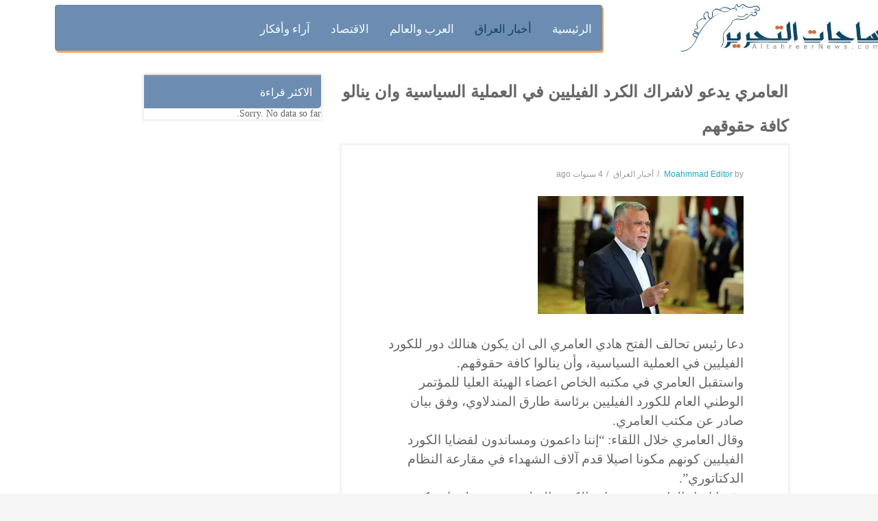

--- FILE ---
content_type: text/html; charset=UTF-8
request_url: https://altahreernews.com/32324/
body_size: 14768
content:

<!DOCTYPE html>
<html class="no-js" dir="rtl" lang="ar"> 
<head>
	<meta charset="UTF-8">
	<meta name="viewport" content="width=device-width, initial-scale=1.0">
	<title>العامري يدعو لاشراك الكرد الفيليين في العملية السياسية وان ينالو كافة حقوقهم - ساحات التحرير</title>

		<!-- All in One SEO 4.4.8 - aioseo.com -->
		<meta name="description" content="اخبار العراق والعالم لحظة حدوثها تجدونها بموقع واحد" />
		<meta name="robots" content="max-image-preview:large" />
		<link rel="canonical" href="https://altahreernews.com/32324/" />
		<meta name="generator" content="All in One SEO (AIOSEO) 4.4.8" />
		<meta property="og:locale" content="ar_AR" />
		<meta property="og:site_name" content="ساحات التحرير - الخبر الاصدق والصورة الاوضح" />
		<meta property="og:type" content="article" />
		<meta property="og:title" content="العامري يدعو لاشراك الكرد الفيليين في العملية السياسية وان ينالو كافة حقوقهم - ساحات التحرير" />
		<meta property="og:description" content="اخبار العراق والعالم لحظة حدوثها تجدونها بموقع واحد" />
		<meta property="og:url" content="https://altahreernews.com/32324/" />
		<meta property="og:image" content="https://altahreernews.com/wp-content/uploads/2021/12/70909Image1-1180x677_d.jpg" />
		<meta property="og:image:secure_url" content="https://altahreernews.com/wp-content/uploads/2021/12/70909Image1-1180x677_d.jpg" />
		<meta property="og:image:width" content="1180" />
		<meta property="og:image:height" content="677" />
		<meta property="article:published_time" content="2021-12-27T08:27:40+00:00" />
		<meta property="article:modified_time" content="2021-12-27T08:27:40+00:00" />
		<meta property="article:publisher" content="https://www.facebook.com/tahreernews" />
		<meta name="twitter:card" content="summary_large_image" />
		<meta name="twitter:site" content="@hawelaliraq" />
		<meta name="twitter:title" content="العامري يدعو لاشراك الكرد الفيليين في العملية السياسية وان ينالو كافة حقوقهم - ساحات التحرير" />
		<meta name="twitter:description" content="اخبار العراق والعالم لحظة حدوثها تجدونها بموقع واحد" />
		<meta name="twitter:image" content="https://altahreernews.com/wp-content/uploads/2021/12/70909Image1-1180x677_d.jpg" />
		<script type="application/ld+json" class="aioseo-schema">
			{"@context":"https:\/\/schema.org","@graph":[{"@type":"BlogPosting","@id":"https:\/\/altahreernews.com\/32324\/#blogposting","name":"\u0627\u0644\u0639\u0627\u0645\u0631\u064a \u064a\u062f\u0639\u0648 \u0644\u0627\u0634\u0631\u0627\u0643 \u0627\u0644\u0643\u0631\u062f \u0627\u0644\u0641\u064a\u0644\u064a\u064a\u0646 \u0641\u064a \u0627\u0644\u0639\u0645\u0644\u064a\u0629 \u0627\u0644\u0633\u064a\u0627\u0633\u064a\u0629 \u0648\u0627\u0646 \u064a\u0646\u0627\u0644\u0648 \u0643\u0627\u0641\u0629 \u062d\u0642\u0648\u0642\u0647\u0645 - \u0633\u0627\u062d\u0627\u062a \u0627\u0644\u062a\u062d\u0631\u064a\u0631","headline":"\u0627\u0644\u0639\u0627\u0645\u0631\u064a \u064a\u062f\u0639\u0648 \u0644\u0627\u0634\u0631\u0627\u0643 \u0627\u0644\u0643\u0631\u062f \u0627\u0644\u0641\u064a\u0644\u064a\u064a\u0646 \u0641\u064a \u0627\u0644\u0639\u0645\u0644\u064a\u0629 \u0627\u0644\u0633\u064a\u0627\u0633\u064a\u0629 \u0648\u0627\u0646 \u064a\u0646\u0627\u0644\u0648 \u0643\u0627\u0641\u0629 \u062d\u0642\u0648\u0642\u0647\u0645","author":{"@id":"https:\/\/altahreernews.com\/author\/adminmohammad\/#author"},"publisher":{"@id":"https:\/\/altahreernews.com\/#organization"},"image":{"@type":"ImageObject","url":"https:\/\/i0.wp.com\/altahreernews.com\/wp-content\/uploads\/2021\/12\/70909Image1-1180x677_d.jpg?fit=1180%2C677&ssl=1","width":1180,"height":677},"datePublished":"2021-12-27T08:27:40+00:00","dateModified":"2021-12-27T08:27:40+00:00","inLanguage":"ar","mainEntityOfPage":{"@id":"https:\/\/altahreernews.com\/32324\/#webpage"},"isPartOf":{"@id":"https:\/\/altahreernews.com\/32324\/#webpage"},"articleSection":"\u0623\u062e\u0628\u0627\u0631 \u0627\u0644\u0639\u0631\u0627\u0642"},{"@type":"BreadcrumbList","@id":"https:\/\/altahreernews.com\/32324\/#breadcrumblist","itemListElement":[{"@type":"ListItem","@id":"https:\/\/altahreernews.com\/#listItem","position":1,"name":"\u0627\u0644\u0631\u0626\u064a\u0633\u064a\u0629"}]},{"@type":"Organization","@id":"https:\/\/altahreernews.com\/#organization","name":"\u0633\u0627\u062d\u0627\u062a \u0627\u0644\u062a\u062d\u0631\u064a\u0631","url":"https:\/\/altahreernews.com\/","sameAs":["https:\/\/www.facebook.com\/tahreernews","https:\/\/www.youtube.com\/@user-zm2nr4rp4r"]},{"@type":"Person","@id":"https:\/\/altahreernews.com\/author\/adminmohammad\/#author","url":"https:\/\/altahreernews.com\/author\/adminmohammad\/","name":"Moahmmad Editor","image":{"@type":"ImageObject","@id":"https:\/\/altahreernews.com\/32324\/#authorImage","url":"https:\/\/secure.gravatar.com\/avatar\/6472299e8fed0c380c75c74de6fc0621?s=96&d=mm&r=g","width":96,"height":96,"caption":"Moahmmad Editor"}},{"@type":"WebPage","@id":"https:\/\/altahreernews.com\/32324\/#webpage","url":"https:\/\/altahreernews.com\/32324\/","name":"\u0627\u0644\u0639\u0627\u0645\u0631\u064a \u064a\u062f\u0639\u0648 \u0644\u0627\u0634\u0631\u0627\u0643 \u0627\u0644\u0643\u0631\u062f \u0627\u0644\u0641\u064a\u0644\u064a\u064a\u0646 \u0641\u064a \u0627\u0644\u0639\u0645\u0644\u064a\u0629 \u0627\u0644\u0633\u064a\u0627\u0633\u064a\u0629 \u0648\u0627\u0646 \u064a\u0646\u0627\u0644\u0648 \u0643\u0627\u0641\u0629 \u062d\u0642\u0648\u0642\u0647\u0645 - \u0633\u0627\u062d\u0627\u062a \u0627\u0644\u062a\u062d\u0631\u064a\u0631","description":"\u0627\u062e\u0628\u0627\u0631 \u0627\u0644\u0639\u0631\u0627\u0642 \u0648\u0627\u0644\u0639\u0627\u0644\u0645 \u0644\u062d\u0638\u0629 \u062d\u062f\u0648\u062b\u0647\u0627 \u062a\u062c\u062f\u0648\u0646\u0647\u0627 \u0628\u0645\u0648\u0642\u0639 \u0648\u0627\u062d\u062f","inLanguage":"ar","isPartOf":{"@id":"https:\/\/altahreernews.com\/#website"},"breadcrumb":{"@id":"https:\/\/altahreernews.com\/32324\/#breadcrumblist"},"author":{"@id":"https:\/\/altahreernews.com\/author\/adminmohammad\/#author"},"creator":{"@id":"https:\/\/altahreernews.com\/author\/adminmohammad\/#author"},"image":{"@type":"ImageObject","url":"https:\/\/i0.wp.com\/altahreernews.com\/wp-content\/uploads\/2021\/12\/70909Image1-1180x677_d.jpg?fit=1180%2C677&ssl=1","@id":"https:\/\/altahreernews.com\/32324\/#mainImage","width":1180,"height":677},"primaryImageOfPage":{"@id":"https:\/\/altahreernews.com\/32324\/#mainImage"},"datePublished":"2021-12-27T08:27:40+00:00","dateModified":"2021-12-27T08:27:40+00:00"},{"@type":"WebSite","@id":"https:\/\/altahreernews.com\/#website","url":"https:\/\/altahreernews.com\/","name":"\u0633\u0627\u062d\u0627\u062a \u0627\u0644\u062a\u062d\u0631\u064a\u0631","description":"\u0627\u0644\u062e\u0628\u0631 \u0627\u0644\u0627\u0635\u062f\u0642 \u0648\u0627\u0644\u0635\u0648\u0631\u0629 \u0627\u0644\u0627\u0648\u0636\u062d","inLanguage":"ar","publisher":{"@id":"https:\/\/altahreernews.com\/#organization"}}]}
		</script>
		<!-- All in One SEO -->

<link rel='dns-prefetch' href='//www.googletagmanager.com' />
<link rel='dns-prefetch' href='//s.w.org' />
<link rel="alternate" type="application/rss+xml" title="ساحات التحرير &laquo; الخلاصة" href="https://altahreernews.com/feed/" />
<link rel="alternate" type="application/rss+xml" title="ساحات التحرير &laquo; خلاصة التعليقات" href="https://altahreernews.com/comments/feed/" />
		<script type="text/javascript">
			window._wpemojiSettings = {"baseUrl":"https:\/\/s.w.org\/images\/core\/emoji\/12.0.0-1\/72x72\/","ext":".png","svgUrl":"https:\/\/s.w.org\/images\/core\/emoji\/12.0.0-1\/svg\/","svgExt":".svg","source":{"concatemoji":"https:\/\/altahreernews.com\/wp-includes\/js\/wp-emoji-release.min.js?ver=5.2.21"}};
			!function(e,a,t){var n,r,o,i=a.createElement("canvas"),p=i.getContext&&i.getContext("2d");function s(e,t){var a=String.fromCharCode;p.clearRect(0,0,i.width,i.height),p.fillText(a.apply(this,e),0,0);e=i.toDataURL();return p.clearRect(0,0,i.width,i.height),p.fillText(a.apply(this,t),0,0),e===i.toDataURL()}function c(e){var t=a.createElement("script");t.src=e,t.defer=t.type="text/javascript",a.getElementsByTagName("head")[0].appendChild(t)}for(o=Array("flag","emoji"),t.supports={everything:!0,everythingExceptFlag:!0},r=0;r<o.length;r++)t.supports[o[r]]=function(e){if(!p||!p.fillText)return!1;switch(p.textBaseline="top",p.font="600 32px Arial",e){case"flag":return s([55356,56826,55356,56819],[55356,56826,8203,55356,56819])?!1:!s([55356,57332,56128,56423,56128,56418,56128,56421,56128,56430,56128,56423,56128,56447],[55356,57332,8203,56128,56423,8203,56128,56418,8203,56128,56421,8203,56128,56430,8203,56128,56423,8203,56128,56447]);case"emoji":return!s([55357,56424,55356,57342,8205,55358,56605,8205,55357,56424,55356,57340],[55357,56424,55356,57342,8203,55358,56605,8203,55357,56424,55356,57340])}return!1}(o[r]),t.supports.everything=t.supports.everything&&t.supports[o[r]],"flag"!==o[r]&&(t.supports.everythingExceptFlag=t.supports.everythingExceptFlag&&t.supports[o[r]]);t.supports.everythingExceptFlag=t.supports.everythingExceptFlag&&!t.supports.flag,t.DOMReady=!1,t.readyCallback=function(){t.DOMReady=!0},t.supports.everything||(n=function(){t.readyCallback()},a.addEventListener?(a.addEventListener("DOMContentLoaded",n,!1),e.addEventListener("load",n,!1)):(e.attachEvent("onload",n),a.attachEvent("onreadystatechange",function(){"complete"===a.readyState&&t.readyCallback()})),(n=t.source||{}).concatemoji?c(n.concatemoji):n.wpemoji&&n.twemoji&&(c(n.twemoji),c(n.wpemoji)))}(window,document,window._wpemojiSettings);
		</script>
		<style type="text/css">
img.wp-smiley,
img.emoji {
	display: inline !important;
	border: none !important;
	box-shadow: none !important;
	height: 1em !important;
	width: 1em !important;
	margin: 0 .07em !important;
	vertical-align: -0.1em !important;
	background: none !important;
	padding: 0 !important;
}
</style>
	<link rel="stylesheet" href="https://c0.wp.com/c/5.2.21/wp-includes/css/dist/block-library/style-rtl.min.css">
<style id='wp-block-library-inline-css' type='text/css'>
.has-text-align-justify{text-align:justify;}
</style>
<link rel="stylesheet" href="https://altahreernews.com/wp-content/plugins/revslider/public/assets/css/settings.css?ver=5.4.7.2">
<style id='rs-plugin-settings-inline-css' type='text/css'>
#rs-demo-id {}
</style>
<link rel="stylesheet" href="https://altahreernews.com/wp-content/plugins/wordpress-popular-posts/public/css/wpp.css?ver=4.2.2">
<link rel="stylesheet" href="https://altahreernews.com/wp-content/plugins/sw-stock-market/css/owl.carousel.css?ver=5.2.21">
<link rel="stylesheet" href="https://altahreernews.com/wp-content/plugins/sw-stock-market/css/style.css?ver=5.2.21">
<link rel="stylesheet" href="https://altahreernews.com/wp-content/plugins/sw-video-box/css/videobox.css?ver=5.2.21">
<link rel="stylesheet" href="https://altahreernews.com/wp-content/plugins/sw-video-box/css/magnific-popup.css?ver=5.2.21">
<link rel="stylesheet" href="https://altahreernews.com/wp-content/plugins/sw_core/css/jquery.fancybox.css">
<link rel="stylesheet" href="https://altahreernews.com/wp-content/plugins/sw_core/css/shortcodes.css">
<link rel="stylesheet" href="https://altahreernews.com/wp-content/plugins/sw-featured-slideshow/css/custom.css?ver=5.2.21">
<link rel="stylesheet" href="https://altahreernews.com/wp-content/plugins/sw-latest-post/css/masonry.css?ver=5.2.21">
<link rel="stylesheet" href="https://altahreernews.com/wp-content/plugins/sw-latest-post/css/latest_post.css?ver=5.2.21">
<link rel="stylesheet" href="https://altahreernews.com/wp-content/plugins/sw-weather/css/weather.css?ver=5.2.21">
<link rel="stylesheet" href="https://altahreernews.com/wp-content/themes/expnews/css/bootstrap.min.css">
<link rel="stylesheet" href="https://altahreernews.com/wp-content/themes/expnews/css/app-lightblue.css">
<link rel="stylesheet" href="https://altahreernews.com/wp-content/themes/expnews/css/rtl.css">
<link rel="stylesheet" href="https://altahreernews.com/wp-content/themes/expnews/css/app-responsive.css">
<link rel="stylesheet" href="https://altahreernews.com/wp-content/plugins/js_composer/assets/css/js_composer.min.css?ver=5.4.7">
<link rel="stylesheet" href="https://c0.wp.com/p/jetpack/8.3.3/_inc/social-logos/social-logos.min.css">
<link rel="stylesheet" href="https://c0.wp.com/p/jetpack/8.3.3/css/jetpack-rtl.css">
		<script>function _bs_getParameterByName(e,i){i||(i=window.location.href),e=e.replace(/[\[\]]/g,"\\$&");var a=new RegExp("[?&]"+e+"(=([^&#]*)|&|#|$)").exec(i);return a?a[2]?decodeURIComponent(a[2].replace(/\+/g," ")):"":null}function _bs_setCookie(e,i){var a="";if(days){var o=new Date;o.setTime(o.getTime()+24*days*60*60*1e3),a="; expires="+o.toUTCString()}document.cookie=e+"="+i+a+"; path=/"}function _bsReadCookie(e){for(var i=e+"=",a=document.cookie.split(";"),o=0;o<a.length;o++){for(var t=a[o];" "==t.charAt(0);)t=t.substring(1,t.length);if(0==t.indexOf(i))return t.substring(i.length,t.length)}return null}var ua=navigator.userAgent||navigator.vendor||window.opera;(/(android|bb\d+|meego).+mobile|avantgo|bada\/|blackberry|blazer|compal|elaine|fennec|hiptop|iemobile|ip(hone|od)|iris|kindle|lge |maemo|midp|mmp|mobile.+firefox|netfront|opera m(ob|in)i|palm( os)?|phone|p(ixi|re)\/|plucker|pocket|psp|series(4|6)0|symbian|treo|up\.(browser|link)|vodafone|wap|windows ce|xda|xiino|android|ipad|playbook|silk/i.test(ua)||/1207|6310|6590|3gso|4thp|50[1-6]i|770s|802s|a wa|abac|ac(er|oo|s\-)|ai(ko|rn)|al(av|ca|co)|amoi|an(ex|ny|yw)|aptu|ar(ch|go)|as(te|us)|attw|au(di|\-m|r |s )|avan|be(ck|ll|nq)|bi(lb|rd)|bl(ac|az)|br(e|v)w|bumb|bw\-(n|u)|c55\/|capi|ccwa|cdm\-|cell|chtm|cldc|cmd\-|co(mp|nd)|craw|da(it|ll|ng)|dbte|dc\-s|devi|dica|dmob|do(c|p)o|ds(12|\-d)|el(49|ai)|em(l2|ul)|er(ic|k0)|esl8|ez([4-7]0|os|wa|ze)|fetc|fly(\-|_)|g1 u|g560|gene|gf\-5|g\-mo|go(\.w|od)|gr(ad|un)|haie|hcit|hd\-(m|p|t)|hei\-|hi(pt|ta)|hp( i|ip)|hs\-c|ht(c(\-| |_|a|g|p|s|t)|tp)|hu(aw|tc)|i\-(20|go|ma)|i230|iac( |\-|\/)|ibro|idea|ig01|ikom|im1k|inno|ipaq|iris|ja(t|v)a|jbro|jemu|jigs|kddi|keji|kgt( |\/)|klon|kpt |kwc\-|kyo(c|k)|le(no|xi)|lg( g|\/(k|l|u)|50|54|\-[a-w])|libw|lynx|m1\-w|m3ga|m50\/|ma(te|ui|xo)|mc(01|21|ca)|m\-cr|me(rc|ri)|mi(o8|oa|ts)|mmef|mo(01|02|bi|de|do|t(\-| |o|v)|zz)|mt(50|p1|v )|mwbp|mywa|n10[0-2]|n20[2-3]|n30(0|2)|n50(0|2|5)|n7(0(0|1)|10)|ne((c|m)\-|on|tf|wf|wg|wt)|nok(6|i)|nzph|o2im|op(ti|wv)|oran|owg1|p800|pan(a|d|t)|pdxg|pg(13|\-([1-8]|c))|phil|pire|pl(ay|uc)|pn\-2|po(ck|rt|se)|prox|psio|pt\-g|qa\-a|qc(07|12|21|32|60|\-[2-7]|i\-)|qtek|r380|r600|raks|rim9|ro(ve|zo)|s55\/|sa(ge|ma|mm|ms|ny|va)|sc(01|h\-|oo|p\-)|sdk\/|se(c(\-|0|1)|47|mc|nd|ri)|sgh\-|shar|sie(\-|m)|sk\-0|sl(45|id)|sm(al|ar|b3|it|t5)|so(ft|ny)|sp(01|h\-|v\-|v )|sy(01|mb)|t2(18|50)|t6(00|10|18)|ta(gt|lk)|tcl\-|tdg\-|tel(i|m)|tim\-|t\-mo|to(pl|sh)|ts(70|m\-|m3|m5)|tx\-9|up(\.b|g1|si)|utst|v400|v750|veri|vi(rg|te)|vk(40|5[0-3]|\-v)|vm40|voda|vulc|vx(52|53|60|61|70|80|81|83|85|98)|w3c(\-| )|webc|whit|wi(g |nc|nw)|wmlb|wonu|x700|yas\-|your|zeto|zte\-/i.test(ua.substr(0,4)))&&(_bs_getParameterByName("bamp-skip-redirect")?_bs_setCookie("bamp-skip-redirect",1):_bsReadCookie("bamp-skip-redirect")||(window.location.href="https://altahreernews.com/amp/32324/"));</script><script type='text/javascript' src='https://c0.wp.com/c/5.2.21/wp-includes/js/jquery/jquery.js'></script>
<script type='text/javascript' src='https://c0.wp.com/c/5.2.21/wp-includes/js/jquery/jquery-migrate.min.js'></script>
<script type='text/javascript' src='https://altahreernews.com/wp-content/plugins/revslider/public/assets/js/jquery.themepunch.tools.min.js?ver=5.4.7.2'></script>
<script type='text/javascript' src='https://altahreernews.com/wp-content/plugins/revslider/public/assets/js/jquery.themepunch.revolution.min.js?ver=5.4.7.2'></script>
<script type='text/javascript'>
/* <![CDATA[ */
var wpp_params = {"sampling_active":"0","sampling_rate":"100","ajax_url":"https:\/\/altahreernews.com\/wp-json\/wordpress-popular-posts\/v1\/popular-posts\/","ID":"32324","token":"7216ef000a","debug":""};
/* ]]> */
</script>
<script type='text/javascript' src='https://altahreernews.com/wp-content/plugins/wordpress-popular-posts/public/js/wpp-4.2.0.min.js?ver=4.2.2'></script>

<!-- Google tag (gtag.js) snippet added by Site Kit -->

<!-- Google Analytics snippet added by Site Kit -->
<script type='text/javascript' src='https://www.googletagmanager.com/gtag/js?id=GT-K4Z6J6G' async></script>
<script type='text/javascript'>
window.dataLayer = window.dataLayer || [];function gtag(){dataLayer.push(arguments);}
gtag("set","linker",{"domains":["altahreernews.com"]});
gtag("js", new Date());
gtag("set", "developer_id.dZTNiMT", true);
gtag("config", "GT-K4Z6J6G");
</script>

<!-- End Google tag (gtag.js) snippet added by Site Kit -->
<script type='text/javascript' src='https://altahreernews.com/wp-content/themes/expnews/js/modernizr-2.6.2.min.js'></script>
<link rel='https://api.w.org/' href='https://altahreernews.com/wp-json/' />
<link rel="EditURI" type="application/rsd+xml" title="RSD" href="https://altahreernews.com/xmlrpc.php?rsd" />
<link rel="wlwmanifest" type="application/wlwmanifest+xml" href="https://altahreernews.com/wp-includes/wlwmanifest.xml" /> 
<link rel='prev' title='اعتماد العاشر من يناير يوماً عربياً للمسرح' href='https://altahreernews.com/32321/' />
<link rel='next' title='محافظ البصرة ينفي تقديم استقالته من منصبه ويؤكد .. إن &#8220;البصرة تشهد استقراراً والمواطن يلمس ذلك&#8221;' href='https://altahreernews.com/32327/' />
<meta name="generator" content="WordPress 5.2.21" />
<link rel='shortlink' href='https://altahreernews.com/?p=32324' />
<link rel="alternate" type="application/json+oembed" href="https://altahreernews.com/wp-json/oembed/1.0/embed?url=https%3A%2F%2Faltahreernews.com%2F32324%2F" />
<link rel="alternate" type="text/xml+oembed" href="https://altahreernews.com/wp-json/oembed/1.0/embed?url=https%3A%2F%2Faltahreernews.com%2F32324%2F&#038;format=xml" />
			<link rel="amphtml" href="https://altahreernews.com/amp/32324/"/>
			<meta name="generator" content="Site Kit by Google 1.124.0" />
<link rel='dns-prefetch' href='//c0.wp.com'/>
<link rel='dns-prefetch' href='//i0.wp.com'/>
<link rel='dns-prefetch' href='//i1.wp.com'/>
<link rel='dns-prefetch' href='//i2.wp.com'/>
<style type='text/css'>img#wpstats{display:none}</style><meta name="generator" content="Powered by WPBakery Page Builder - drag and drop page builder for WordPress."/>
<!--[if lte IE 9]><link rel="stylesheet" type="text/css" href="https://altahreernews.com/wp-content/plugins/js_composer/assets/css/vc_lte_ie9.min.css" media="screen"><![endif]--><meta name="generator" content="Powered by Slider Revolution 5.4.7.2 - responsive, Mobile-Friendly Slider Plugin for WordPress with comfortable drag and drop interface." />
<link rel="icon" href="https://i0.wp.com/altahreernews.com/wp-content/uploads/2022/07/cropped-logo_altahreernews-1.jpg?fit=32%2C32&#038;ssl=1" sizes="32x32" />
<link rel="icon" href="https://i0.wp.com/altahreernews.com/wp-content/uploads/2022/07/cropped-logo_altahreernews-1.jpg?fit=192%2C192&#038;ssl=1" sizes="192x192" />
<link rel="apple-touch-icon-precomposed" href="https://i0.wp.com/altahreernews.com/wp-content/uploads/2022/07/cropped-logo_altahreernews-1.jpg?fit=180%2C180&#038;ssl=1" />
<meta name="msapplication-TileImage" content="https://i0.wp.com/altahreernews.com/wp-content/uploads/2022/07/cropped-logo_altahreernews-1.jpg?fit=270%2C270&#038;ssl=1" />
<script type="text/javascript">function setREVStartSize(e){									
						try{ e.c=jQuery(e.c);var i=jQuery(window).width(),t=9999,r=0,n=0,l=0,f=0,s=0,h=0;
							if(e.responsiveLevels&&(jQuery.each(e.responsiveLevels,function(e,f){f>i&&(t=r=f,l=e),i>f&&f>r&&(r=f,n=e)}),t>r&&(l=n)),f=e.gridheight[l]||e.gridheight[0]||e.gridheight,s=e.gridwidth[l]||e.gridwidth[0]||e.gridwidth,h=i/s,h=h>1?1:h,f=Math.round(h*f),"fullscreen"==e.sliderLayout){var u=(e.c.width(),jQuery(window).height());if(void 0!=e.fullScreenOffsetContainer){var c=e.fullScreenOffsetContainer.split(",");if (c) jQuery.each(c,function(e,i){u=jQuery(i).length>0?u-jQuery(i).outerHeight(!0):u}),e.fullScreenOffset.split("%").length>1&&void 0!=e.fullScreenOffset&&e.fullScreenOffset.length>0?u-=jQuery(window).height()*parseInt(e.fullScreenOffset,0)/100:void 0!=e.fullScreenOffset&&e.fullScreenOffset.length>0&&(u-=parseInt(e.fullScreenOffset,0))}f=u}else void 0!=e.minHeight&&f<e.minHeight&&(f=e.minHeight);e.c.closest(".rev_slider_wrapper").css({height:f})					
						}catch(d){console.log("Failure at Presize of Slider:"+d)}						
					};</script>
		<style type="text/css" id="wp-custom-css">
			.sw-latest-post .sw-loadmore {
    clear: both;
    padding: 0 20px;
    display: none;
}
.expnews-top-menu-style3 .expnews-top-menu .sidebar-top-menu .widget-inner ul.menu li a {
    color: #f3feff;
    font-size: 17px;
    text-transform: uppercase;
    font-weight: 500;
    display: block;
    padding: 18px 0px;
   font-family: Khebrat;
}

.sw-featured-slideshow-theme8 .featured-slideshow-content .slick-list .slick-track .slick-slide .item-small .item .item-thumb a img
{
    max-height: 167px;
    height: 167px;
}

.header-style3 .header-open i {
    display: block;
    height: 43px;
    
}


.expnews-top-menu-style3 .expnews-top-menu .expnews-bot-menu .rows {
    background: #6d8cb1;
    /* border-bottom-right-radius: 17px; */
    margin-top: -140px;
    width: 68%;
    align-items: left;
    float: left;
    height: 67px;
    /* margin-right: 12px; */
    margin-left: 27px;
    box-shadow: 2px 3px #f1a960;
    /* margin-bottom: -35px; */
}
.row {
    margin-right: -15px;
    margin-left: -15px;
    margin-top: -67px;
}
.expnews-top-menu-style3 .expnews-top-menu .expnews-mid .sw-expnews-search .top-search .topsearch-entry .icon-search i {
   
       float: right;
    width: 46px;
    height: 65px;
    line-height: 42px;
    text-align: center;
    margin: 0;
    cursor: pointer;
    color: #222;
    z-index: 1;
    background: #2a546e;
    border-radius: 4px;
    margin-top: -162px;
    margin-right: 294px;
    margin-left: 84px;
}
expnews-top-menu-style3 {
    background: #fff;
    margin-bottom: -52px;
    margin-top: -22px;
}


.expnews-top-menu-style3 .expnews-top-menu .expnews-logo a img {
    max-height: 62px;

}
.sw-featured-slideshow-theme8 .featured-slideshow-content .slick-list .slick-track .slick-slide .item-larger .item .item-thumb a img {
    width: 100%;
    max-height: 355px;
    height: 355px;
}
.slick-slide img {
    display: block;
    max-height: 195px;
}
.header-style3 .header-open i {
    display: none;
}
.expnews_breadcrumbs .breadcrumbs .breadcrumb {
    padding: 15px 0;
    margin: 0;
    background: transparent;
    display: none;
}
.expnews_breadcrumbs {
    margin-bottom: 20px;
    text-align: center;
    background: url(https://i.redd.it/mgith4auaj021.png) center center no-repeat;
    min-height: 76px;
    background-size: cover;
}
.single.main .post .entry-wrap .entry-content .entry-summary, .single.main .team .entry-wrap .entry-content .entry-summary, .single.main .attachment .entry-wrap .entry-content .entry-summary
{
       line-height: 28px;
    color: #666;
    padding-bottom: 20px;
    margin-bottom: 20px;
    font-family: initial;
    font-size: 19px;
    font-weight: 400;
}
.expnews-top-menu-style3 .expnews-top-menu .sidebar-left-menu-social {
      padding-top: 18px;
    padding-bottom: 9px;
}
.sw-featured-slideshow-theme8 .sw-block-title h2 {
    color: #000;
    margin-bottom: 16px;
    font-size: 16px;
    text-transform: uppercase;
    font-weight: 600;
    position: relative;
    display: inline-block;
    font-family: Khebrat;
}
.responsive-post-slider .sw-block-title h2 {
    color: #222;
    margin-bottom: 16px;
    font-size: 16px;
    text-transform: uppercase;
    font-weight: 600;
    position: relative;
    display: inline-block;
    font-family: Khebrat;
}
.expnews-top-menu-style3 .expnews-top-menu .expnews-top-logo {
    padding: 17px 0;
}
.expnews-top-menu-style3 .expnews-top-menu .sidebar-top-menu .widget-inner ul.menu li.active a, .expnews-top-menu-style3 .expnews-top-menu .sidebar-top-menu .widget-inner ul.menu li:hover a {
    color: #f9a741;
}
.fa-facebook-f:before, .fa-facebook:before {
    content: "\f09a";
    color: #f9a856;
}
.fa-twitter:before {
    content: "\f099";
    color: #f9a856;
}
.fa-youtube-play:before {
    content: "\f16a";
    color: #f9a856;
}
.label {
      color: white;
    padding: 10px;
    font-family: Khebrat;
    margin-bottom: -32px;
    /* border-bottom-right-radius: 13px; */
    font-size: 15px;
    font-weight: 500;
    border-radius: 4px;
    border-bottom-right-radius: 5px;
  
}
.sw-featured-slideshow-theme8 .featured-slideshow-content .slick-list .slick-track .slick-slide .item-larger .item .item-content h3 a {
       font-size: 16px;
    line-height: 16px;
    font-family: Khebrat;
    font-weight: 200;
}
.sw-featured-slideshow-theme6 .sw-block-title h2 {
    color: #222;
    margin-bottom: 16px;
    font-size: 16px;
    text-transform: uppercase;
    font-weight: 600;
    position: relative;
    display: inline-block;
    font-family: Khebrat;
}
.sidebar .widget .widget-inner h2 {
    font-size: 16px;
    font-weight: 500;
    color: #fff;
    border-top: 2px #98999b solid;
    text-transform: uppercase;
    background: #3b5988;
    padding: 7px 13px;
    margin: 0;
    border-bottom-right-radius: 5px;
    font-family: Khebrat;
}

.sidebar .widget .widget-inner ul > li > a {
    display: block;
    vertical-align: top;
    font-size: 13px;
    white-space: inherit;
    font-family: Khebrat;
}
.sw-featured-slideshow-theme8 .featured-slideshow-content .slick-list .slick-track .slick-slide .item-larger .item .item-content .font-custom {
    font-size: 12px;
    color: #fff;
    display: inline-block;
    vertical-align: top;
    background: #3b5988;
    padding: 5px 15px;
    border-radius: 15px;
    text-transform: uppercase;
    -webkit-transition: all 0.3s;
    -moz-transition: all 0.3s;
    -o-transition: all 0.3s;
    -ms-transition: all 0.3s;
    transition: all 0.3s;
display:none;
}
.sw-featured-slideshow-theme8 .featured-slideshow-content .slick-list .slick-track .slick-slide .item-small .item .item-content .font-custom {
    font-size: 12px;
    color: #fff;
    display: inline-block;
    vertical-align: top;
    background: #3b5988;
    padding: 5px 15px;
    border-radius: 15px;
    text-transform: uppercase;
    -webkit-transition: all 0.3s;
    -moz-transition: all 0.3s;
    -o-transition: all 0.3s;
    -ms-transition: all 0.3s;
    transition: all 0.3s;
    display: none;
}
.wpp-list li {
    overflow: hidden;
    float: none;
    clear: both;
    width: 104%;
}
.single-post-relate {
    margin: 20px 10%;
    border-bottom: 1px #ebebeb solid;
    display: none;
}
.sw-featured-slideshow-theme8 .featured-slideshow-content .slick-list .slick-track .slick-slide .item-small .item .item-content h3 a {
    font-size: 15px;
    line-height: 20px;
    font-family: Khebrat;
    font-weight: 200;
}
.wpp-post-title {
    font-family: Khebrat;
}
.fa-search:before {
    content: "\f002";
    color: #fff;
}
.sw-featured-slideshow-theme8 .sw-block-title h2:before {
    content: '';
    position: absolute;
    width: 20px;
    height: 2px;
    background: #f9a856;
    top: 50%;
    right: -40px;
    margin-top: -2px;
}
.responsive-post-slider .sw-block-title h2:before {
    content: '';
    position: absolute;
    width: 20px;
    height: 2px;
    background: #f9a856;
    top: 50%;
    right: -40px;
    margin-top: -2px;
}
.responsive-post-slider .slick-slider .item .item-inner .entry-content .font-custom {
    font-size: 12px;
    color: #fff;
    display: inline-block;
    vertical-align: top;
    background: #3b5988;
    padding: 5px 15px;
    border-radius: 15px;
    text-transform: uppercase;
    -webkit-transition: all .3s;
    -moz-transition: all .3s;
    -o-transition: all .3s;
    -ms-transition: all .3s;
    transition: all .3s;
    display: none;
}
.responsive-post-slider .slick-slider .item .item-inner .entry-content h3 a {
    font-size: 16px;
    color: #090909;
    font-weight: 400;
    line-height: 22px;
    -webkit-transition: all .3s;
    -moz-transition: all .3s;
    -o-transition: all .3s;
    -ms-transition: all .3s;
    transition: all .3s;
    font-family: Khebrat;
}
.single #right, .archive #right, .category #right {
    width: 22%;
    margin-top: 9px;
}
.expnews_breadcrumbs .listing-title h1 {
    font-size: 16px;
    color: #fff;
    font-weight: 500;
    text-transform: uppercase;
    margin: 30px 0 0 0;
    font-family: Khebrat;
}
#respond {
    margin: 30px 0;
    padding: 0 10% 30px 10%;
    display: none;
}
.rtl .responsive-post-slider .slick-slider .item .item-inner .entry-content .info-bot .time
{
    padding-right: 0;
    padding-left: 10px;
    display: none;
}
body h1, body h2, body h3, body h4, body h5, body h6 {
    font-family: auto;
    font-family: Arial;
    font-size: 18px;
}
.single .category-contents, .single .single.main, .archive .category-contents, .archive .single.main, .category .category-contents, .category .single.main {
    width: 52%;
    margin-right: 10%;
    margin-top: 9px;
}

.sw-featured-slideshow-theme6 .featured-slideshow-content .slick-list .slick-track .slick-slide .item-larger .item .item-content h3 a {
    font-size: 16px;
    color: #fff;
    font-weight: 200;
    line-height: 22px;
}
.sw-featured-slideshow-theme6 .featured-slideshow-content .slick-list .slick-track .slick-slide .item-small .item .item-content h3 a {
    font-size: 15px;
    color: #222;
    font-weight: 200;
    line-height: 18px;
}
.sw-featured-slideshow-theme6 .featured-slideshow-content .slick-list .slick-track .slick-slide .item-larger .item .item-content .font-custom {
    font-size: 12px;
    color: #fff;
    display: inline-block;
    vertical-align: top;
    background: #20a7bb;
    padding: 5px 15px;
    border-radius: 15px;
    text-transform: uppercase;
    -webkit-transition: all .3s;
    -moz-transition: all .3s;
    -o-transition: all .3s;
    -ms-transition: all .3s;
    transition: all .3s;
    display: none;
}
.expnews-top-menu-style3 .expnews-top-menu .expnews-logo {
    float: left;
    margin-left: -129px;
    padding: 7px 0;
	   
}
.has-sidebar #left
{
width: 22%;
    margin-top: 38px;
    margin-left: 50px;
}
h1 {
	    font-size: 21px
}
.vc_column_container>.vc_column-inner {
    box-sizing: border-box;
    padding-left: 26px;
    padding-right: 15px;
    width: 100%;
}
.expnews-top-menu-style3 .expnews-top-menu .sidebar-top-menu .widget-inner ul.menu li.active a, .expnews-top-menu-style3 .expnews-top-menu .sidebar-top-menu .widget-inner ul.menu li:hover a {
    color: #124566;
}
.ya-blog-style4 .sw-block-title h2:before {
    content: '\f02e';
    position: absolute;
    top: -1px;
    left: 0;
    font-family: fontawesome;
    color: #284359;
    -webkit-transform: rotate(-90deg);
    -ms-transform: rotate(-90deg);
    -moz-transform: rotate(-90deg);
    -o-transform: rotate(-90deg);
    transform: rotate(-90deg);
    font-weight: normal;
}
.sidebar .widget .widget-inner h2 {
    font-size: 16px;
    font-weight: 500;
    color: #fff;
    border-top: 2px #98999b solid;
    text-transform: uppercase;
    background: #6d8cb2;
    padding: 7px 13px;
    margin: 0;
    border-bottom-right-radius: 5px;
    font-family: Khebrat;
}
.single #right, .archive #right, .category #right {
    width: 22%;
    margin-top: 9px;
}
.rtl .home-style1-left >.vc_column-inner, .rtl .featured-style3-left >.vc_column-inner, .rtl .home3-latest >.vc_column-inner {
    padding-left: 7px;
    padding-right: 20px;
}

.expnews-top-menu-style3 .expnews-top-menu .expnews-top-logo {
    padding: 65px;
}
.expnews-top-menu-style3 .expnews-top-menu .expnews-logo a img {
    max-height: 71px;
}
.sw-latest-post .sw-latest-post-list .ltabs-item .widget-thumb .entry-content .widget-title h4 a {
 color: #222; 
  font-size: 15px; 
	    font-weight: 300;
}
.sw-latest-post .sw-latest-post-list .ltabs-item .widget-thumb {
    border: none;
    border-top: 1px #ebebeb solid;
    padding: 1px 0;
}
.responsive-post-slider.ya-blog-style1 .slick-slider .item .item-inner .entry-content h3 a {
    color: #fff;
    font-size: 16px;
    line-height: 26px;
}
.sw-latest-post .sw-latest-post-list .ltabs-item {
    padding: 0 0px;
    margin-bottom: 0;
}
.sw-latest-post .sw-latest-post-list .ltabs-item .widget-thumb .entry-content .info-bot .social-share .title-share {
    display: inline-block;
    vertical-align: top;
    font-style: italic;
    color: #999;
    display: none;
}
.sw-featured-slideshow-theme8 .featured-slideshow-content .slick-list .slick-track .slick-slide .item-larger .item .item-content {
    position: absolute;
    bottom: 0;
    z-index: 9;
    left: 0;
    right: 0;
    padding: 0 20px;
    background-color: #21211987;
    
}
.sw-featured-slideshow-theme8 .featured-slideshow-content .slick-list .slick-track .slick-slide .item-small .item .item-content h3 a {
    font-size: 14px;
    line-height: 20px;
    font-family: Khebrat;
    font-weight: 200;
    background-color: #21211970;
}
.sw-featured-slideshow-theme8 .featured-slideshow-content .slick-list .slick-track .slick-slide .item-larger .item .item-content .info-bot .social-share .title-share {
    display: inline-block;
    vertical-align: top;
    font-style: italic;
    display: none;
}
.social-counter .item span {
    font-weight: bold;
    color: #fff;
}
.fa-facebook-square:before {
    content: "\f082";
    color: #fff;
}
label {
    display: inline-block;
    margin-bottom: 5px;
    font-weight: bold;
    color: #fff;
}
.fa-twitter-square:before {
    content: "\f081";
    color: #fff;
}
.responsive-post-slider {
    background: #fff;
    box-shadow: 0 0 4px 2px #ebebeb;
    padding: 15px 20px 15px 20px;
    margin-bottom: 20px;
    margin-top: -30px;
}
.rtl .expnews-top-menu-style3 .expnews-top-menu .sidebar-top-menu .widget-inner ul.menu li {
  float: right;
    margin-top: 7px;
}
p {
    margin: 0 0 0px;
    font-family: verdana;
}

.vc_row {
    margin-left: -15px;
    margin-right: -15px;
    margin-top: -17px;
}
.slick-slide img {
    display: block;
    max-height: 146px;
}
.responsive-post-slider .slick-slider .item .item-inner .entry-content .info-bot .social-share .title-share {
    display: inline-block;
    vertical-align: top;
    font-style: italic;
    color: #999;
    display: none;
}
.rtl .expnews-top-menu-style3 .expnews-top-menu .expnews-mid .sw-expnews-search .top-search .topsearch-entry .searchform {
    left: 0;
    right: auto;
    margin-top: -141px;
}
.site-header .branding {
    display: block;
    text-align: center;
    font-size: 20px;
    font-weight: 400;
    text-decoration: none;
    font-family: Roboto,"Open Sans",sans-serif;
    color: #fff;
    position: absolute;
    top: 0;
    width: 100%;
    padding: 10px 55px;
    z-index: 9;
    height: 52px;
    line-height: 32px;
    background-color: #fff;
}
.rtl .expnews-top-menu-style3 .expnews-top-menu .expnews-logo {
    float: right;
    margin-right: -80px;
    margin-top: -68px;
    width: 40%;
}
.expnews-top-menu-style3 .expnews-top-menu .expnews-mid .sw-expnews-search .top-search .topsearch-entry .icon-search i {
    float: right;
    width: 46px;
    height: 65px;
    line-height: 42px;
    text-align: center;
    margin: 0;
    cursor: pointer;
    color: #222;
    z-index: 1;
    background: #2a546e;
    border-radius: 4px;
    margin-top: -175px;
    margin-right: 294px;
    margin-left: 84px;
    display: none;
}

.header-style3 .expnews_breadcrumbs {
    margin-bottom: 73px;
}

element.style {
}
body h1, body h2, body h3, body h4, body h5, body h6 {
    font-family: auto;
    font-family: Arial;
    font-size: 18px;
}
body h1, body h2, body h3, body h4, body h5, body h6 {
    margin: 0 0 15px;
}
h2, .h2 {
    font-size: 30px;
}
h1, h2, h3 {
    margin-top: 20px;
    margin-bottom: 10px;
}
h1, h2, h3, h4, h5, h6, .h1, .h2, .h3, .h4, .h5, .h6 {
    font-weight: 400;
    line-height: 2.1;
}
body h1, body h2, body h3, body h4, body h5, body h6 {
    margin: 0 0 -11px;
}
body h1, body h3, body h4, body h5, body h6 {
    margin: 0 0 3px;
    font-size: 24px;
	    font-weight: 600;
}
body h2
{
	 font-size: 20px;
}		</style>
		<noscript><style type="text/css"> .wpb_animate_when_almost_visible { opacity: 1; }</style></noscript></head>


<body class="rtl post-template-default single single-post postid-32324 single-format-standard 32324 wpb-js-composer js-comp-ver-5.4.7 vc_responsive">
	<div class="body-wrapper theme-clearfix header-style3">
<header id="header" class="header">
	<div class="header-close">
		<i class="fa fa-times" aria-hidden="true"></i>
		<span>Menu</span>
	</div>
	<div class="bottom-header">
		<!-- Primary navbar -->
				<div id="main-menu" class="main-menu clearfix">
			<nav id="primary-menu" class="primary-menu">
				<div class="mid-header clearfix">
					<a href="#" class="phone-icon-menu"></a>
					<div class="navbar-inner navbar-inverse">
												<ul id="menu-%d8%a7%d9%84%d9%82%d8%a7%d8%a6%d9%85%d8%a9-%d8%a7%d9%84%d8%b1%d8%a6%d9%8a%d8%b3%d9%8a%d8%a9" class="menu"><li class="menu-%d8%a7%d9%84%d8%b1%d8%a6%d9%8a%d8%b3%d9%8a%d8%a9"><a class="item-link" href="https://altahreernews.com/"><span class="menu-title">الرئيسية</span></a></li>
<li class="current-post-ancestor active current-post-parent menu-%d8%a3%d8%ae%d8%a8%d8%a7%d8%b1-%d8%a7%d9%84%d8%b9%d8%b1%d8%a7%d9%82"><a class="item-link" href="https://altahreernews.com/category/%d8%a3%d8%ae%d8%a8%d8%a7%d8%b1-%d8%a7%d9%84%d8%b9%d8%b1%d8%a7%d9%82/"><span class="menu-title">أخبار العراق</span></a></li>
<li class="menu-%d8%a7%d9%84%d8%b9%d8%b1%d8%a8-%d9%88%d8%a7%d9%84%d8%b9%d8%a7%d9%84%d9%85"><a class="item-link" href="https://altahreernews.com/category/%d8%a7%d9%84%d8%b9%d8%b1%d8%a8-%d9%88%d8%a7%d9%84%d8%b9%d8%a7%d9%84%d9%85/"><span class="menu-title">العرب والعالم</span></a></li>
<li class="menu-%d8%a7%d9%84%d8%a7%d9%82%d8%aa%d8%b5%d8%a7%d8%af"><a class="item-link" href="https://altahreernews.com/category/%d8%a7%d9%84%d8%a7%d9%82%d8%aa%d8%b5%d8%a7%d8%af/"><span class="menu-title">الاقتصاد</span></a></li>
<li class="menu-%d8%a2%d8%b1%d8%a7%d8%a1-%d9%88%d8%a3%d9%81%d9%83%d8%a7%d8%b1"><a class="item-link" href="https://altahreernews.com/category/%d8%a7%d8%b1%d8%a7%d8%a1-%d9%88%d8%a7%d9%81%d9%83%d8%a7%d8%b1/"><span class="menu-title">آراء وأفكار</span></a></li>
</ul>					</div>
				</div>
			</nav>
		</div>			
			</div>
	<!-- /Primary navbar -->
</header>
<div class="expnews-top-menu-style3">
	<div id="expnews-top-menu" class="expnews-top-menu clearfix">
		<div class="expnews-top-logo clearfix">
			<!-- Logo -->
			<div class="expnews-logo">
					<a  href="https://altahreernews.com/">
				<img src="https://altahreernews.com/wp-content/uploads/2022/07/logo_altahreernews.jpg" alt="ساحات التحرير"/>
				</a>
					</div>

		</div>
		<div class="expnews-mid clearfix">
			<div class="header-open pull-left">
				<i class="fa fa-bars" aria-hidden="true"></i>
			</div>
			<div class="expnews-bot-menu">
				<div class="rows clearfix">
					<!-- Header Top Menu -->
										<div id="sidebar-top-menu" class="sidebar-top-menu pull-left clearfix">
						
						<div class="widget-1 widget-first widget nav_menu-3 widget_nav_menu"><div class="widget-inner"><div class="resmenu-container"><button class="navbar-toggle" type="button" data-toggle="collapse" data-target="#ResMenu">
					<span class="sr-menu">Menu</span>
				</button><div id="ResMenu" class="collapse menu-responsive-wrapper"><ul id="menu-%d8%a7%d9%84%d9%82%d8%a7%d8%a6%d9%85%d8%a9-%d8%a7%d9%84%d8%b1%d8%a6%d9%8a%d8%b3%d9%8a%d8%a9-1" class="expnews_resmenu"><li class="menu-%d8%a7%d9%84%d8%b1%d8%a6%d9%8a%d8%b3%d9%8a%d8%a9"><a class="item-link" href="https://altahreernews.com/">الرئيسية</a></li>
<li class="current-post-ancestor active current-post-parent menu-%d8%a3%d8%ae%d8%a8%d8%a7%d8%b1-%d8%a7%d9%84%d8%b9%d8%b1%d8%a7%d9%82"><a class="item-link" href="https://altahreernews.com/category/%d8%a3%d8%ae%d8%a8%d8%a7%d8%b1-%d8%a7%d9%84%d8%b9%d8%b1%d8%a7%d9%82/">أخبار العراق</a></li>
<li class="menu-%d8%a7%d9%84%d8%b9%d8%b1%d8%a8-%d9%88%d8%a7%d9%84%d8%b9%d8%a7%d9%84%d9%85"><a class="item-link" href="https://altahreernews.com/category/%d8%a7%d9%84%d8%b9%d8%b1%d8%a8-%d9%88%d8%a7%d9%84%d8%b9%d8%a7%d9%84%d9%85/">العرب والعالم</a></li>
<li class="menu-%d8%a7%d9%84%d8%a7%d9%82%d8%aa%d8%b5%d8%a7%d8%af"><a class="item-link" href="https://altahreernews.com/category/%d8%a7%d9%84%d8%a7%d9%82%d8%aa%d8%b5%d8%a7%d8%af/">الاقتصاد</a></li>
<li class="menu-%d8%a2%d8%b1%d8%a7%d8%a1-%d9%88%d8%a3%d9%81%d9%83%d8%a7%d8%b1"><a class="item-link" href="https://altahreernews.com/category/%d8%a7%d8%b1%d8%a7%d8%a1-%d9%88%d8%a7%d9%81%d9%83%d8%a7%d8%b1/">آراء وأفكار</a></li>
</ul></div></div><ul id="menu-%d8%a7%d9%84%d9%82%d8%a7%d8%a6%d9%85%d8%a9-%d8%a7%d9%84%d8%b1%d8%a6%d9%8a%d8%b3%d9%8a%d8%a9-2" class="menu expnews-menures"><li class="menu-%d8%a7%d9%84%d8%b1%d8%a6%d9%8a%d8%b3%d9%8a%d8%a9"><a class="item-link" href="https://altahreernews.com/"><span class="menu-title">الرئيسية</span></a></li>
<li class="current-post-ancestor active current-post-parent menu-%d8%a3%d8%ae%d8%a8%d8%a7%d8%b1-%d8%a7%d9%84%d8%b9%d8%b1%d8%a7%d9%82"><a class="item-link" href="https://altahreernews.com/category/%d8%a3%d8%ae%d8%a8%d8%a7%d8%b1-%d8%a7%d9%84%d8%b9%d8%b1%d8%a7%d9%82/"><span class="menu-title">أخبار العراق</span></a></li>
<li class="menu-%d8%a7%d9%84%d8%b9%d8%b1%d8%a8-%d9%88%d8%a7%d9%84%d8%b9%d8%a7%d9%84%d9%85"><a class="item-link" href="https://altahreernews.com/category/%d8%a7%d9%84%d8%b9%d8%b1%d8%a8-%d9%88%d8%a7%d9%84%d8%b9%d8%a7%d9%84%d9%85/"><span class="menu-title">العرب والعالم</span></a></li>
<li class="menu-%d8%a7%d9%84%d8%a7%d9%82%d8%aa%d8%b5%d8%a7%d8%af"><a class="item-link" href="https://altahreernews.com/category/%d8%a7%d9%84%d8%a7%d9%82%d8%aa%d8%b5%d8%a7%d8%af/"><span class="menu-title">الاقتصاد</span></a></li>
<li class="menu-%d8%a2%d8%b1%d8%a7%d8%a1-%d9%88%d8%a3%d9%81%d9%83%d8%a7%d8%b1"><a class="item-link" href="https://altahreernews.com/category/%d8%a7%d8%b1%d8%a7%d8%a1-%d9%88%d8%a7%d9%81%d9%83%d8%a7%d8%b1/"><span class="menu-title">آراء وأفكار</span></a></li>
</ul></div></div>					</div>
														</div>
			</div>
			<div class="sw-expnews-search pull-right">
				<div class="top-form top-search">
	<div class="topsearch-entry">
		<div class="icon-search clearfix"><i class="fa fa-search"></i></div>
<form role="search" method="get" class="form-search searchform" action="https://altahreernews.com/">
	<label class="hide"></label>
	<input type="text" value="" name="s" class="search-query" placeholder="Enter your search...">
	<button type="submit" class="button-search-pro form-button"><i class="fa fa-search"></i></button>
</form>
	</div>
</div>			</div>
		</div>
	</div>
</div>
	

<div id="main" class="theme-clearfix">
    
	<div class="row">
	
		<div class="single main col-lg-10 col-md-8 col-sm-12 col-xs-12" >
		    	<div class="block-title-widget">			
		<h1><span>العامري يدعو لاشراك الكرد الفيليين في العملية السياسية وان ينالو كافة حقوقهم</span></h1>				
	</div>
						<div class="post-32324 post type-post status-publish format-standard has-post-thumbnail hentry category-2">
				<div class="entry-wrap">
								
						<div class="entry-content clearfix">
				<div class="entry-meta clearfix">
					<span class="entry-meta-link category-author pull-left">by <a href="https://altahreernews.com/author/adminmohammad/" title="مقالات Moahmmad Editor" rel="author">Moahmmad Editor</a></span>
					<span class="entry-meta-link category-blog pull-left"><a href="https://altahreernews.com/category/%d8%a3%d8%ae%d8%a8%d8%a7%d8%b1-%d8%a7%d9%84%d8%b9%d8%b1%d8%a7%d9%82/" rel="category tag">أخبار العراق</a></span>
					<span class="entry-meta-link entry-date pull-left">
						4 سنوات <i>ago</i>
					</span>
				</div>
				<div class="entry-summary single-content ">
					<p><img src="https://i0.wp.com/altahreernews.com/wp-content/uploads/2021/12/70909Image1-1180x677_d.jpg?resize=300%2C172&#038;ssl=1" alt="" width="300" height="172" class="alignnone size-medium wp-image-32325" srcset="https://i0.wp.com/altahreernews.com/wp-content/uploads/2021/12/70909Image1-1180x677_d.jpg?resize=300%2C172&amp;ssl=1 300w, https://i0.wp.com/altahreernews.com/wp-content/uploads/2021/12/70909Image1-1180x677_d.jpg?resize=768%2C441&amp;ssl=1 768w, https://i0.wp.com/altahreernews.com/wp-content/uploads/2021/12/70909Image1-1180x677_d.jpg?resize=1024%2C587&amp;ssl=1 1024w, https://i0.wp.com/altahreernews.com/wp-content/uploads/2021/12/70909Image1-1180x677_d.jpg?w=1180&amp;ssl=1 1180w" sizes="(max-width: 300px) 100vw, 300px" data-recalc-dims="1" /></p>
<p>دعا رئيس تحالف الفتح هادي العامري الى ان يكون هنالك دور للكورد الفيليين في العملية السياسية، وأن ينالوا كافة حقوقهم.</p>
<p>واستقبل العامري في مكتبه الخاص اعضاء الهيئة العليا للمؤتمر الوطني العام للكورد الفيليين برئاسة طارق المندلاوي، وفق بيان صادر عن مكتب العامري.</p>
<p>وقال العامري خلال اللقاء: &#8220;إننا داعمون ومساندون لقضايا الكورد الفيليين كونهم مكونا اصيلا قدم آلاف الشهداء في مقارعة النظام الدكتاتوري&#8221;.</p>
<p>وفيما اشاد العامري بتضحيات الكورد الفيليين، شدد على ان يكون لهم &#8220;وجود حقيقي في العملية السياسية، وان ينالوا حقوقهم كاملة&#8221;، مبديا استعداده الكامل للتعاون والتنسيق مع المؤتمر الوطني العام للكورد الفيليين.</p>
<p>العامري استعرض مع الوفد الزائر اخر التطورات السياسية والامنية في البلاد، وفقا للبيان.</p>
<p>من جانبه، قدم المندلاوي شرحا لواقع المؤتمر التنظيمي والقانوني والحاجات الاساسية التي يمكن لتحالف الفتح المساهمة فيها بدعم المؤتمر الوطني للكورد الفيليين ومساعدته لأداء رسالته .</p>
<p>الكورد الفيليين سبق أن تعرضوا إلى اضطهاد وملاحقة ومظالم متكررة منذ تأسيس دولة العراق وصدور قانون الجنسية رقم 42 لسنة 1924، خاصة عام 1937 حيث جرى اول تهجير قسري جماعي للكورد الفيليين، واعوام 1969-1972 و1980-1990، اضافة الى الإبعاد بشكل فردي وبشكل مجموعات لأسباب سياسية وقومية واقتصادية.</p>
<div class="sharedaddy sd-sharing-enabled"><div class="robots-nocontent sd-block sd-social sd-social-icon-text sd-sharing"><h3 class="sd-title">شارك هذا الموضوع:</h3><div class="sd-content"><ul><li class="share-twitter"><a rel="nofollow noopener noreferrer" data-shared="sharing-twitter-32324" class="share-twitter sd-button share-icon" href="https://altahreernews.com/32324/?share=twitter" target="_blank" title="اضغط للمشاركة على تويتر"><span>تويتر</span></a></li><li class="share-facebook"><a rel="nofollow noopener noreferrer" data-shared="sharing-facebook-32324" class="share-facebook sd-button share-icon" href="https://altahreernews.com/32324/?share=facebook" target="_blank" title="انقر للمشاركة على فيسبوك"><span>فيس بوك</span></a></li><li class="share-print"><a rel="nofollow noopener noreferrer" data-shared="" class="share-print sd-button share-icon" href="https://altahreernews.com/32324/#print" target="_blank" title="اضغط للطباعة"><span>طباعة</span></a></li><li class="share-telegram"><a rel="nofollow noopener noreferrer" data-shared="" class="share-telegram sd-button share-icon" href="https://altahreernews.com/32324/?share=telegram" target="_blank" title="انقر للمشاركة على Telegram"><span>Telegram</span></a></li><li class="share-end"></li></ul></div></div></div>					<div class="clear"></div>
					<!-- link page -->
						
				</div>
				<!-- Tag -->
								<nav>
					<ul class="pager">
						<li class="previous"><a href="https://altahreernews.com/32318/" rel="prev"><i class="fa fa-angle-left"></i></a></li>
						<li class="next"><a href="https://altahreernews.com/32327/" rel="next"><i class="fa fa-angle-right"></i></a></li>
					</ul>
				</nav>
			
			</div>
		</div>
		<div class="clearfix"></div>
				<div class="clearfix"></div>
		<!-- Relate Post -->
					<div class="single-post-relate">
				<h4>Related Posts</h4>
				<div class="row">
										<div class="col-lg-4 col-md-4 col-sm-4 post-33402 post type-post status-publish format-standard has-post-thumbnail hentry category-2" >
												<div class="item-relate-img">
							<a href="https://altahreernews.com/33402/"><img width="600" height="348" src="https://altahreernews.com/wp-content/uploads/2022/02/big_25a9719555b01f16047f7760e0f37697dd5f7e4c-1.jpg" class="attachment-expnews_related_post size-expnews_related_post wp-post-image" alt="" srcset="https://i0.wp.com/altahreernews.com/wp-content/uploads/2022/02/big_25a9719555b01f16047f7760e0f37697dd5f7e4c-1.jpg?w=600&amp;ssl=1 600w, https://i0.wp.com/altahreernews.com/wp-content/uploads/2022/02/big_25a9719555b01f16047f7760e0f37697dd5f7e4c-1.jpg?resize=300%2C174&amp;ssl=1 300w" sizes="(max-width: 600px) 100vw, 600px"></a>
						</div>
												<div class="item-relate-content">
							<p><span><a href="https://altahreernews.com/category/%d8%a3%d8%ae%d8%a8%d8%a7%d8%b1-%d8%a7%d9%84%d8%b9%d8%b1%d8%a7%d9%82/" rel="category tag">أخبار العراق</a></span> - <span class="post_day">4 سنوات <i>ago</i></span></p>
							<h4><a href="https://altahreernews.com/33402/">مشعان الجبوري: يوم غد الثلاثاء سيفتح باب الترشح مجدداً لمنصب رئيس الجمهورية</a></h4>
						</div>
					</div>
										<div class="col-lg-4 col-md-4 col-sm-4 post-36246 post type-post status-publish format-standard has-post-thumbnail hentry category-2" >
												<div class="item-relate-img">
							<a href="https://altahreernews.com/36246/"><img width="1024" height="682" src="https://altahreernews.com/wp-content/uploads/2022/06/العذاري-ما-حدث-في-كلمة-الصدر-شيء-محزن-ومؤسف-جداً-اتمنى-ان-لا-تكون-هناك-عواقب-دنيوية-وأخروية.jpg" class="attachment-expnews_related_post size-expnews_related_post wp-post-image" alt="" srcset="https://i0.wp.com/altahreernews.com/wp-content/uploads/2022/06/العذاري-ما-حدث-في-كلمة-الصدر-شيء-محزن-ومؤسف-جداً-اتمنى-ان-لا-تكون-هناك-عواقب-دنيوية-وأخروية.jpg?w=1024&amp;ssl=1 1024w, https://i0.wp.com/altahreernews.com/wp-content/uploads/2022/06/العذاري-ما-حدث-في-كلمة-الصدر-شيء-محزن-ومؤسف-جداً-اتمنى-ان-لا-تكون-هناك-عواقب-دنيوية-وأخروية.jpg?resize=300%2C200&amp;ssl=1 300w, https://i0.wp.com/altahreernews.com/wp-content/uploads/2022/06/العذاري-ما-حدث-في-كلمة-الصدر-شيء-محزن-ومؤسف-جداً-اتمنى-ان-لا-تكون-هناك-عواقب-دنيوية-وأخروية.jpg?resize=768%2C512&amp;ssl=1 768w, https://i0.wp.com/altahreernews.com/wp-content/uploads/2022/06/العذاري-ما-حدث-في-كلمة-الصدر-شيء-محزن-ومؤسف-جداً-اتمنى-ان-لا-تكون-هناك-عواقب-دنيوية-وأخروية.jpg?resize=450%2C300&amp;ssl=1 450w" sizes="(max-width: 1024px) 100vw, 1024px"></a>
						</div>
												<div class="item-relate-content">
							<p><span><a href="https://altahreernews.com/category/%d8%a3%d8%ae%d8%a8%d8%a7%d8%b1-%d8%a7%d9%84%d8%b9%d8%b1%d8%a7%d9%82/" rel="category tag">أخبار العراق</a></span> - <span class="post_day">4 سنوات <i>ago</i></span></p>
							<h4><a href="https://altahreernews.com/36246/">العذاري ما حدث في كلمة الصدر شيء محزن ومؤسف جداً اتمنى ان لا تكون هناك عواقب دنيوية وأخروية</a></h4>
						</div>
					</div>
										<div class="col-lg-4 col-md-4 col-sm-4 post-63031 post type-post status-publish format-standard has-post-thumbnail hentry category-2" >
												<div class="item-relate-img">
							<a href="https://altahreernews.com/63031/"><img width="1280" height="820" src="https://altahreernews.com/wp-content/uploads/2024/05/حرية-الصحافة.jpg" class="attachment-expnews_related_post size-expnews_related_post wp-post-image" alt=""></a>
						</div>
												<div class="item-relate-content">
							<p><span><a href="https://altahreernews.com/category/%d8%a3%d8%ae%d8%a8%d8%a7%d8%b1-%d8%a7%d9%84%d8%b9%d8%b1%d8%a7%d9%82/" rel="category tag">أخبار العراق</a></span> - <span class="post_day">سنتين <i>ago</i></span></p>
							<h4><a href="https://altahreernews.com/63031/">‏العراق في المرتبة 169 من بين 180 دولة في مؤشر حرية الصحافة</a></h4>
						</div>
					</div>
									</div>
			</div>
			
			<div class="clearfix"></div>
			<!-- Comment Form -->
			

		

				</div>
			</div>
		
		
		<aside id="right" class="sidebar col-lg-2 col-md-4 col-sm-4 col-xs-12">
		
<div class="widget-1 widget-first widget wpp-3 popular-posts"><div class="widget-inner">
<div class="block-title-widget"><h2><span>الاكثر قراءة</span></h2></div><!-- cached --><p class="wpp-no-data">Sorry. No data so far.</p>
</div></div>
	</aside>
</div>	
</div>
<footer id="footer" class="footer default theme-clearfix">
	<!-- Content footer -->
	</footer>
</div>
	<div class="modal fade" id="search_form" tabindex="-1" role="dialog" aria-hidden="true">
		<div class="modal-dialog block-popup-search-form">
			<form role="search" method="get" class="form-search searchform" action="https://altahreernews.com/">
				<input type="text" value="" name="s" class="search-query" placeholder="Enter your keyword...">
				<button type="submit" class=" fa fa-search button-search-pro form-button"></button>
				<a href="javascript:void(0)" title="Close" class="close close-search" data-dismiss="modal">X</a>
			</form>
		</div>
	</div>
		<div class="modal fade" id="login_form" tabindex="-1" role="dialog" aria-hidden="true">
		<div class="modal-dialog block-popup-login">
			<a href="javascript:void(0)" title="Close" class="close close-login" data-dismiss="modal">x</a>
			<div class="tt_popup_login">Login in or create account</div>
			
		<form name="loginform" id="loginform" action="https://altahreernews.com/wp-login.php" method="post">
			
			<p class="login-username">
				<label for="user_login">اسم المستخدم أو البريد الإلكتروني</label>
				<input type="text" name="log" id="user_login" class="input" value="" size="20" />
			</p>
			<p class="login-password">
				<label for="user_pass">كلمة المرور</label>
				<input type="password" name="pwd" id="user_pass" class="input" value="" size="20" />
			</p>
			
			<p class="login-remember"><label><input name="rememberme" type="checkbox" id="rememberme" value="forever" /> تذكرني</label></p>
			<p class="login-submit">
				<input type="submit" name="wp-submit" id="wp-submit" class="button button-primary" value="دخول" />
				<input type="hidden" name="redirect_to" value="https://altahreernews.com/32324/" />
			</p>
			
		</form>		</div>
	</div>
	<a id="expnews-totop" href="#" ></a>
	<script type="text/javascript">
		window.WPCOM_sharing_counts = {"https:\/\/altahreernews.com\/32324\/":32324};
	</script>
				<script type='text/javascript' src='https://c0.wp.com/p/jetpack/8.3.3/_inc/build/photon/photon.min.js'></script>
<script type='text/javascript' src='https://altahreernews.com/wp-content/plugins/sw_core/js/isotope.js'></script>
<script type='text/javascript'>
/* <![CDATA[ */
var ya_portfolio = {"ajax_url":"https:\/\/altahreernews.com\/wp-admin\/admin-ajax.php"};
/* ]]> */
</script>
<script type='text/javascript' src='https://altahreernews.com/wp-content/plugins/sw_core/js/portfolio.js'></script>
<script type='text/javascript' src='https://altahreernews.com/wp-content/plugins/sw-stock-market/js/owl.carousel.js?ver=5.2.21'></script>
<script type='text/javascript' src='https://altahreernews.com/wp-content/plugins/sw-stock-market/js/Chart.min.js?ver=5.2.21'></script>
<script type='text/javascript' src='https://altahreernews.com/wp-content/plugins/sw-video-box/js/magnific-popup.min.js'></script>
<script type='text/javascript' src='https://altahreernews.com/wp-content/plugins/sw_core/js/jquery.fancybox.pack.js'></script>
<script type='text/javascript' src='https://altahreernews.com/wp-content/plugins/sw_core/js/jquery.classycountdown.min.js'></script>
<script type='text/javascript' src='https://altahreernews.com/wp-content/plugins/sw-featured-slideshow/js/slick.min.js'></script>
<script type='text/javascript' src='https://altahreernews.com/wp-content/plugins/sw-featured-slideshow/js/jquery.gallery.js'></script>
<script type='text/javascript' src='https://altahreernews.com/wp-content/themes/expnews/js/bootstrap.min.js'></script>
<script type='text/javascript' src='https://altahreernews.com/wp-content/themes/expnews/js/plugins.js'></script>
<script type='text/javascript' src='https://altahreernews.com/wp-content/themes/expnews/js/main.js'></script>
<script type='text/javascript' src='https://altahreernews.com/wp-content/plugins/js_composer/assets/js/dist/js_composer_front.min.js?ver=5.4.7'></script>
<script type='text/javascript' src='https://c0.wp.com/c/5.2.21/wp-includes/js/wp-embed.min.js'></script>
<script type='text/javascript'>
/* <![CDATA[ */
var sharing_js_options = {"lang":"en","counts":"1","is_stats_active":"1"};
/* ]]> */
</script>
<script type='text/javascript' src='https://c0.wp.com/p/jetpack/8.3.3/_inc/build/sharedaddy/sharing.min.js'></script>
<script type='text/javascript'>
var windowOpen;
			jQuery( document.body ).on( 'click', 'a.share-twitter', function() {
				// If there's another sharing window open, close it.
				if ( 'undefined' !== typeof windowOpen ) {
					windowOpen.close();
				}
				windowOpen = window.open( jQuery( this ).attr( 'href' ), 'wpcomtwitter', 'menubar=1,resizable=1,width=600,height=350' );
				return false;
			});
var windowOpen;
			jQuery( document.body ).on( 'click', 'a.share-facebook', function() {
				// If there's another sharing window open, close it.
				if ( 'undefined' !== typeof windowOpen ) {
					windowOpen.close();
				}
				windowOpen = window.open( jQuery( this ).attr( 'href' ), 'wpcomfacebook', 'menubar=1,resizable=1,width=600,height=400' );
				return false;
			});
var windowOpen;
			jQuery( document.body ).on( 'click', 'a.share-telegram', function() {
				// If there's another sharing window open, close it.
				if ( 'undefined' !== typeof windowOpen ) {
					windowOpen.close();
				}
				windowOpen = window.open( jQuery( this ).attr( 'href' ), 'wpcomtelegram', 'menubar=1,resizable=1,width=450,height=450' );
				return false;
			});
</script>
<script type='text/javascript' src='https://stats.wp.com/e-202603.js' async='async' defer='defer'></script>
<script type='text/javascript'>
	_stq = window._stq || [];
	_stq.push([ 'view', {v:'ext',j:'1:8.3.3',blog:'163823741',post:'32324',tz:'3',srv:'altahreernews.com'} ]);
	_stq.push([ 'clickTrackerInit', '163823741', '32324' ]);
</script>
<script type="text/javascript">(function($) {
			/* Responsive Menu */
			$(document).ready(function(){
				$( ".show-dropdown" ).each(function(){
					$(this).on("click", function(){
						$(this).toggleClass("show");
						var $element = $(this).parent().find( "> ul" );
						$element.toggle( 300 );
					});
				});
			});
		})(jQuery);</script><script defer src="https://static.cloudflareinsights.com/beacon.min.js/vcd15cbe7772f49c399c6a5babf22c1241717689176015" integrity="sha512-ZpsOmlRQV6y907TI0dKBHq9Md29nnaEIPlkf84rnaERnq6zvWvPUqr2ft8M1aS28oN72PdrCzSjY4U6VaAw1EQ==" data-cf-beacon='{"version":"2024.11.0","token":"e1f12776939c422eadaf67cfc8503363","r":1,"server_timing":{"name":{"cfCacheStatus":true,"cfEdge":true,"cfExtPri":true,"cfL4":true,"cfOrigin":true,"cfSpeedBrain":true},"location_startswith":null}}' crossorigin="anonymous"></script>
</body>
</html>